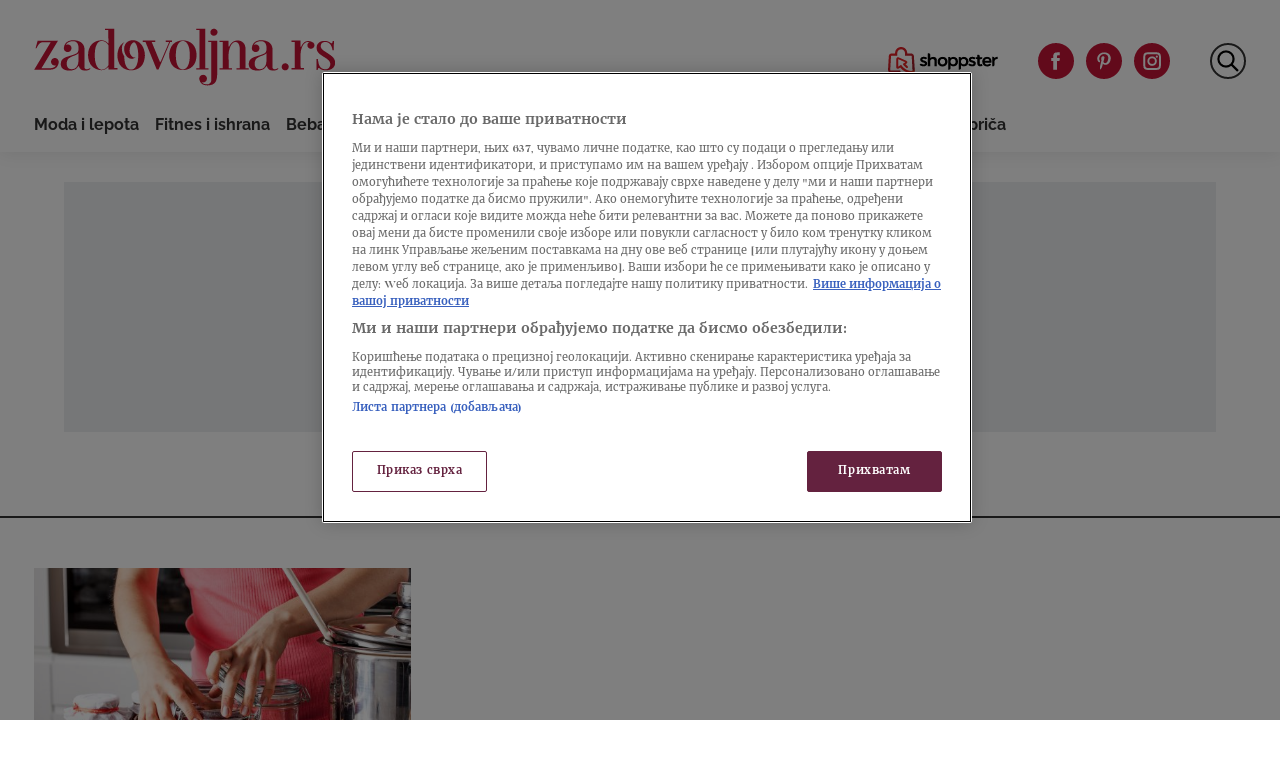

--- FILE ---
content_type: application/javascript; charset=utf-8
request_url: https://lib.wtg-ads.com/publisher/zadovoljna.nova.rs/standard.publisher.config.min.js
body_size: 8366
content:
(function(){function e(){return!(!window.googletag||!googletag.apiReady)&&(googletag.cmd.push(function(){d=googletag.defineOutOfPageSlot(i,googletag.enums.OutOfPageFormat.INTERSTITIAL),d.addService(googletag.pubads()),googletag.enableServices(),googletag.display(d),googletag.pubads().refresh([d])}),!0)}function t(){var e=document.createElement("script");e.type="text/javascript",e.src="https://securepubads.g.doubleclick.net/tag/js/gpt.js",e.async=!0,document.head.appendChild(e)}var d,i="/21876124292/zadovoljna/Zadovoljna-Interstitial";if(window.googletag=window.googletag||{cmd:[]},!e()){t();var n=setInterval(function(){e()&&clearInterval(n)},200);setTimeout(function(){clearInterval(n)},2e3)}})(),window.pbjs=window.pbjs||{que:[]},window.pbjs.que.push(function(){window.pbjs.setConfig({useBidCache:!0,userSync:{userIds:[{name:"criteo"},{name:"id5Id",params:{partner:802},storage:{type:"html5",name:"id5id",expires:90,refreshInSeconds:28800}}],auctionDelay:50}})}),window.pbjs.que.push(function(){pbjs.aliasBidder("adf","UMadf")});var sizesBillboard=[[1e3,250],[1e3,200],[980,250],[980,200],[970,250],[970,180],[970,90],[728,90],[750,200],[750,100],[320,100],[320,50],[300,100],[300,50]],sizesInfeed=[[970,250],[970,180],[970,90],[728,90],[750,200],[750,100],[336,280],[300,250],[320,100],[320,50],[300,100],[300,50]],sizesSideBrandings=[[360,1080],[160,600],[120,600]],sizesSideBanners=[[300,600],[300,250],[320,100],[320,50],[300,100],[300,50]],sizesFooter=[[1,1],[1e3,200],[970,90],[728,90],[750,200],[750,100],[468,60],[468,90],[300,100],[300,50],[320,100],[320,50]],sizesInText=[[1,1],[468,60],[468,90],[600,200],[600,250],[336,280],[300,250],[320,100],[320,50],[300,100],[300,50]],sizesAfterText=[[468,60],[468,90],[300,250],[600,200],[600,250],[320,100],[320,50],[300,100],[300,50]],sizesDynamicInText=[[1,1],[336,280],[300,250],[320,100],[320,50],[300,100],[300,50]],pbSizeBillboard=[{BidderSize:[1e3,250],BidderSizeSent:[[1e3,250],[1e3,200],[980,200],[980,250],[970,250],[970,180]],bids:[{bidder:"amx",params:{tagId:"d2F5dG9ncm93LnBs"}},{bidder:"onetag",params:{pubId:"775f9dcfac64c3b"}},{bidder:"adagio",params:{organizationId:"1031",site:"nova-rs",useAdUnitCodeAsAdUnitElementId:!0,useAdUnitCodeAsPlacement:!0,environment:"desktop/mobile"}},{bidder:"appnexus",params:{placementId:"27659502"}},{bidder:"connectad",params:{networkId:118,siteId:1071873}},{bidder:"criteo",params:{pubid:"100687",networkId:8025}},{bidder:"rtbhouse",params:{publisherId:"DPvmdEIcN6xczqVEVpOV",region:"prebid-eu"}},{bidder:"rubicon",params:{accountId:"17862",siteId:"448320",zoneId:"2596206"}},{bidder:"smartadserver",params:{siteId:"550729",pageId:"1684800",formatId:"108617",domain:"//prg.smartadserver.com"}},{bidder:"richaudience",params:{pid:"jk0x3day3f",supplyType:"site"}},{bidder:"teads",params:{placementId:"209132",pageId:"193711"}},{bidder:"UMadf",params:{mid:"1572378"}},{bidder:"UMadf",params:{mid:"1983693"}}]},{BidderSize:[970,250],BidderSizeSent:[[970,250],[970,180],[970,90],[728,90]],bids:[{bidder:"amx",params:{tagId:"d2F5dG9ncm93LnBs"}},{bidder:"onetag",params:{pubId:"775f9dcfac64c3b"}},{bidder:"adagio",params:{organizationId:"1031",site:"nova-rs",useAdUnitCodeAsAdUnitElementId:!0,useAdUnitCodeAsPlacement:!0,environment:"desktop/mobile"}},{bidder:"appnexus",params:{placementId:"27659502"}},{bidder:"connectad",params:{networkId:118,siteId:1071873}},{bidder:"criteo",params:{pubid:"100687",networkId:8025}},{bidder:"rtbhouse",params:{publisherId:"DPvmdEIcN6xczqVEVpOV",region:"prebid-eu"}},{bidder:"rubicon",params:{accountId:"17862",siteId:"448320",zoneId:"2596206"}},{bidder:"smartadserver",params:{siteId:"550729",pageId:"1684800",formatId:"62524",domain:"//prg.smartadserver.com"}},{bidder:"richaudience",params:{pid:"jk0x3day3f",supplyType:"site"}},{bidder:"teads",params:{placementId:"209132",pageId:"193711"}},{bidder:"UMadf",params:{mid:"1572378"}},{bidder:"UMadf",params:{mid:"1983693"}}]},{BidderSize:[728,90],BidderSizeSent:[[728,90],[750,200],[750,100],[468,60],[468,90]],bids:[{bidder:"amx",params:{tagId:"d2F5dG9ncm93LnBs"}},{bidder:"onetag",params:{pubId:"775f9dcfac64c3b"}},{bidder:"adagio",params:{organizationId:"1031",site:"nova-rs",useAdUnitCodeAsAdUnitElementId:!0,useAdUnitCodeAsPlacement:!0,environment:"desktop/mobile"}},{bidder:"appnexus",params:{placementId:"27659502"}},{bidder:"connectad",params:{networkId:118,siteId:1071873}},{bidder:"criteo",params:{pubid:"100687",networkId:8025}},{bidder:"rtbhouse",params:{publisherId:"DPvmdEIcN6xczqVEVpOV",region:"prebid-eu"}},{bidder:"rubicon",params:{accountId:"17862",siteId:"448320",zoneId:"2596206"}},{bidder:"smartadserver",params:{siteId:"550729",pageId:"1684800",formatId:"62186",domain:"//prg.smartadserver.com"}},{bidder:"richaudience",params:{pid:"Gr6zQvmHDq",supplyType:"site"}},{bidder:"teads",params:{placementId:"209132",pageId:"193711"}},{bidder:"UMadf",params:{mid:"1572379"}}]},{BidderSize:[320,100],BidderSizeSent:[[320,100],[320,50],[300,100],[300,50]],bids:[{bidder:"amx",params:{tagId:"d2F5dG9ncm93LnBs"}},{bidder:"onetag",params:{pubId:"775f9dcfac64c3b"}},{bidder:"adagio",params:{organizationId:"1031",site:"nova-rs",useAdUnitCodeAsAdUnitElementId:!0,useAdUnitCodeAsPlacement:!0,environment:"desktop/mobile"}},{bidder:"appnexus",params:{placementId:"27659502"}},{bidder:"connectad",params:{networkId:118,siteId:1071873}},{bidder:"criteo",params:{pubid:"100687",networkId:8025}},{bidder:"rtbhouse",params:{publisherId:"DPvmdEIcN6xczqVEVpOV",region:"prebid-eu"}},{bidder:"rubicon",params:{accountId:"17862",siteId:"448320",zoneId:"2596206"}},{bidder:"smartadserver",params:{siteId:"550729",pageId:"1684800",formatId:"62429",domain:"//prg.smartadserver.com"}},{bidder:"richaudience",params:{pid:"O1teWjFHkW",supplyType:"site"}},{bidder:"teads",params:{placementId:"209132",pageId:"193711"}},{bidder:"UMadf",params:{mid:"1572376"}},{bidder:"UMadf",params:{mid:"1854671"}}]}],pbSizeInfeed=[{BidderSize:[970,250],BidderSizeSent:[[970,180],[970,250],[970,90],[728,90],[750,200],[750,100]],bids:[{bidder:"amx",params:{tagId:"d2F5dG9ncm93LnBs"}},{bidder:"onetag",params:{pubId:"775f9dcfac64c3b"}},{bidder:"adagio",params:{organizationId:"1031",site:"nova-rs",useAdUnitCodeAsAdUnitElementId:!0,useAdUnitCodeAsPlacement:!0,environment:"desktop/mobile"}},{bidder:"appnexus",params:{placementId:"27659502"}},{bidder:"connectad",params:{networkId:118,siteId:1071873}},{bidder:"criteo",params:{pubid:"100687",networkId:8025}},{bidder:"rtbhouse",params:{publisherId:"DPvmdEIcN6xczqVEVpOV",region:"prebid-eu"}},{bidder:"rubicon",params:{accountId:"17862",siteId:"448320",zoneId:"2596206"}},{bidder:"smartadserver",params:{siteId:"550729",pageId:"1684800",formatId:"62524",domain:"//prg.smartadserver.com"}},{bidder:"richaudience",params:{pid:"jk0x3day3f",supplyType:"site"}},{bidder:"teads",params:{placementId:"209133",pageId:"193712"}},{bidder:"UMadf",params:{mid:"1572378"}},{bidder:"UMadf",params:{mid:"1983693"}}]},{BidderSize:[728,90],BidderSizeSent:[[728,90],[750,200],[750,100],[468,60],[468,90]],bids:[{bidder:"amx",params:{tagId:"d2F5dG9ncm93LnBs"}},{bidder:"onetag",params:{pubId:"775f9dcfac64c3b"}},{bidder:"adagio",params:{organizationId:"1031",site:"nova-rs",useAdUnitCodeAsAdUnitElementId:!0,useAdUnitCodeAsPlacement:!0,environment:"desktop/mobile"}},{bidder:"appnexus",params:{placementId:"27659502"}},{bidder:"connectad",params:{networkId:118,siteId:1071873}},{bidder:"criteo",params:{pubid:"100687",networkId:8025}},{bidder:"rtbhouse",params:{publisherId:"DPvmdEIcN6xczqVEVpOV",region:"prebid-eu"}},{bidder:"rubicon",params:{accountId:"17862",siteId:"448320",zoneId:"2596206"}},{bidder:"smartadserver",params:{siteId:"550729",pageId:"1684800",formatId:"62186",domain:"//prg.smartadserver.com"}},{bidder:"richaudience",params:{pid:"Gr6zQvmHDq",supplyType:"site"}},{bidder:"teads",params:{placementId:"209133",pageId:"193712"}},{bidder:"UMadf",params:{mid:"1572379"}}]},{BidderSize:[336,280],BidderSizeSent:[[336,280],[300,250],[320,100],[320,50],[300,100],[300,50]],bids:[{bidder:"amx",params:{tagId:"d2F5dG9ncm93LnBs"}},{bidder:"onetag",params:{pubId:"775f9dcfac64c3b"}},{bidder:"adagio",params:{organizationId:"1031",site:"nova-rs",useAdUnitCodeAsAdUnitElementId:!0,useAdUnitCodeAsPlacement:!0,environment:"desktop/mobile"}},{bidder:"appnexus",params:{placementId:"27659502"}},{bidder:"connectad",params:{networkId:118,siteId:1071873}},{bidder:"criteo",params:{pubid:"100687",networkId:8025}},{bidder:"rtbhouse",params:{publisherId:"DPvmdEIcN6xczqVEVpOV",region:"prebid-eu"}},{bidder:"rubicon",params:{accountId:"17862",siteId:"448320",zoneId:"2596206"}},{bidder:"smartadserver",params:{siteId:"550729",pageId:"1684800",formatId:"62431",domain:"//prg.smartadserver.com"}},{bidder:"richaudience",params:{pid:"cK0npj6ROJ",supplyType:"site"}},{bidder:"teads",params:{placementId:"209133",pageId:"193712"}},{bidder:"UMadf",params:{mid:"1572376"}},{bidder:"UMadf",params:{mid:"1983662"}}]}],pbSizeSideBrandings=[{BidderSize:[160,600],BidderSizeSent:[[160,600],[120,600]],bids:[{bidder:"amx",params:{tagId:"d2F5dG9ncm93LnBs"}},{bidder:"onetag",params:{pubId:"775f9dcfac64c3b"}},{bidder:"appnexus",params:{placementId:"27659502"}},{bidder:"connectad",params:{networkId:118,siteId:1071873}},{bidder:"criteo",params:{pubid:"100687",networkId:8025}},{bidder:"rtbhouse",params:{publisherId:"DPvmdEIcN6xczqVEVpOV",region:"prebid-eu"}},{bidder:"rubicon",params:{accountId:"17862",siteId:"448320",zoneId:"2596206"}},{bidder:"smartadserver",params:{siteId:"550729",pageId:"1684800",formatId:"62244",domain:"//prg.smartadserver.com"}},{bidder:"richaudience",params:{pid:"m4ZvqqXXuc",supplyType:"site"}},{bidder:"adagio",params:{organizationId:"1031",site:"zadovoljna-nova-rs",useAdUnitCodeAsAdUnitElementId:!0,placement:"ATF/BTF",environment:"desktop/mobile"}},{bidder:"UMadf",params:{mid:"1558904"}},{bidder:"teads",params:{placementId:"209132",pageId:"193711"}}]}],pbSizeSideBanners=[{BidderSize:[300,600],BidderSizeSent:[[300,600],[300,250],[320,100],[320,50],[300,100],[300,50]],bids:[{bidder:"amx",params:{tagId:"d2F5dG9ncm93LnBs"}},{bidder:"onetag",params:{pubId:"775f9dcfac64c3b"}},{bidder:"adagio",params:{organizationId:"1031",site:"nova-rs",useAdUnitCodeAsAdUnitElementId:!0,useAdUnitCodeAsPlacement:!0,environment:"desktop/mobile"}},{bidder:"appnexus",params:{placementId:"27659502"}},{bidder:"connectad",params:{networkId:118,siteId:1071873}},{bidder:"criteo",params:{pubid:"100687",networkId:8025}},{bidder:"rtbhouse",params:{publisherId:"DPvmdEIcN6xczqVEVpOV",region:"prebid-eu"}},{bidder:"rubicon",params:{accountId:"17862",siteId:"448320",zoneId:"2596206"}},{bidder:"smartadserver",params:{siteId:"550729",pageId:"1684800",formatId:"62189",domain:"//prg.smartadserver.com"}},{bidder:"richaudience",params:{pid:"9r462yHOKA",supplyType:"site"}},{bidder:"teads",params:{placementId:"209132",pageId:"193711"}},{bidder:"UMadf",params:{mid:"1572377"}},{bidder:"UMadf",params:{mid:"1983688"}}]},{BidderSize:[300,250],BidderSizeSent:[[300,250],[320,100],[320,50],[300,100],[300,50]],bids:[{bidder:"amx",params:{tagId:"d2F5dG9ncm93LnBs"}},{bidder:"onetag",params:{pubId:"775f9dcfac64c3b"}},{bidder:"adagio",params:{organizationId:"1031",site:"nova-rs",useAdUnitCodeAsAdUnitElementId:!0,useAdUnitCodeAsPlacement:!0,environment:"desktop/mobile"}},{bidder:"appnexus",params:{placementId:"27659502"}},{bidder:"connectad",params:{networkId:118,siteId:1071873}},{bidder:"criteo",params:{pubid:"100687",networkId:8025}},{bidder:"rtbhouse",params:{publisherId:"DPvmdEIcN6xczqVEVpOV",region:"prebid-eu"}},{bidder:"rubicon",params:{accountId:"17862",siteId:"448320",zoneId:"2596206"}},{bidder:"smartadserver",params:{siteId:"550729",pageId:"1684800",formatId:"32923",domain:"//prg.smartadserver.com"}},{bidder:"richaudience",params:{pid:"cK0npj6ROJ",supplyType:"site"}},{bidder:"teads",params:{placementId:"209132",pageId:"193711"}},{bidder:"UMadf",params:{mid:"1572375"}},{bidder:"UMadf",params:{mid:"1983662"}}]}],pbSizeFooter=[{BidderSize:[970,90],BidderSizeSent:[[1e3,200],[970,90],[728,90],[750,200],[750,100],[468,60],[468,90]],bids:[{bidder:"amx",params:{tagId:"d2F5dG9ncm93LnBs"}},{bidder:"onetag",params:{pubId:"775f9dcfac64c3b"}},{bidder:"adagio",params:{organizationId:"1031",site:"zadovoljna-nova-rs",useAdUnitCodeAsAdUnitElementId:!0,placement:"ATF/BTF",environment:"desktop/mobile"}},{bidder:"appnexus",params:{placementId:"27659502"}},{bidder:"connectad",params:{networkId:118,siteId:1071873}},{bidder:"criteo",params:{pubid:"100687",networkId:8025}},{bidder:"rtbhouse",params:{publisherId:"DPvmdEIcN6xczqVEVpOV",region:"prebid-eu"}},{bidder:"rubicon",params:{accountId:"17862",siteId:"448320",zoneId:"2596206"}},{bidder:"smartadserver",params:{siteId:"550729",pageId:"1684800",formatId:"63332",domain:"//prg.smartadserver.com"}},{bidder:"richaudience",params:{pid:"fWfdqeTqdx",supplyType:"site"}},{bidder:"teads",params:{placementId:"209132",pageId:"193711"}},{bidder:"UMadf",params:{mid:"1572379"}}]},{BidderSize:[728,90],BidderSizeSent:[[728,90],[750,200],[750,100],[468,60],[468,90]],bids:[{bidder:"amx",params:{tagId:"d2F5dG9ncm93LnBs"}},{bidder:"onetag",params:{pubId:"775f9dcfac64c3b"}},{bidder:"adagio",params:{organizationId:"1031",site:"nova-rs",useAdUnitCodeAsAdUnitElementId:!0,useAdUnitCodeAsPlacement:!0,environment:"desktop/mobile"}},{bidder:"appnexus",params:{placementId:"27659502"}},{bidder:"connectad",params:{networkId:118,siteId:1071873}},{bidder:"criteo",params:{pubid:"100687",networkId:8025}},{bidder:"rtbhouse",params:{publisherId:"DPvmdEIcN6xczqVEVpOV",region:"prebid-eu"}},{bidder:"rubicon",params:{accountId:"17862",siteId:"448320",zoneId:"2596206"}},{bidder:"smartadserver",params:{siteId:"550729",pageId:"1684800",formatId:"62186",domain:"//prg.smartadserver.com"}},{bidder:"richaudience",params:{pid:"Gr6zQvmHDq",supplyType:"site"}},{bidder:"teads",params:{placementId:"209132",pageId:"193711"}},{bidder:"UMadf",params:{mid:"1572379"}}]},{BidderSize:[320,100],BidderSizeSent:[[300,100],[300,50],[320,100],[320,50]],bids:[{bidder:"amx",params:{tagId:"d2F5dG9ncm93LnBs"}},{bidder:"onetag",params:{pubId:"775f9dcfac64c3b"}},{bidder:"adagio",params:{organizationId:"1031",site:"nova-rs",useAdUnitCodeAsAdUnitElementId:!0,useAdUnitCodeAsPlacement:!0,environment:"desktop/mobile"}},{bidder:"appnexus",params:{placementId:"27659502"}},{bidder:"connectad",params:{networkId:118,siteId:1071873}},{bidder:"criteo",params:{pubid:"100687",networkId:8025}},{bidder:"rtbhouse",params:{publisherId:"DPvmdEIcN6xczqVEVpOV",region:"prebid-eu"}},{bidder:"rubicon",params:{accountId:"17862",siteId:"448320",zoneId:"2596206"}},{bidder:"smartadserver",params:{siteId:"550729",pageId:"1684800",formatId:"62429",domain:"//prg.smartadserver.com"}},{bidder:"richaudience",params:{pid:"O1teWjFHkW",supplyType:"site"}},{bidder:"teads",params:{placementId:"209132",pageId:"193711"}},{bidder:"UMadf",params:{mid:"1572376"}},{bidder:"UMadf",params:{mid:"1854671"}}]}],pbSizeInText=[{BidderSize:[600,250],BidderSizeSent:[[468,60],[468,90],[300,250],[600,200],[600,250]],bids:[{bidder:"amx",params:{tagId:"d2F5dG9ncm93LnBs"}},{bidder:"onetag",params:{pubId:"775f9dcfac64c3b"}},{bidder:"adagio",params:{organizationId:"1031",site:"nova-rs",useAdUnitCodeAsAdUnitElementId:!0,useAdUnitCodeAsPlacement:!0,environment:"desktop/mobile"}},{bidder:"appnexus",params:{placementId:"27659502"}},{bidder:"connectad",params:{networkId:118,siteId:1071873}},{bidder:"criteo",params:{pubid:"100687",networkId:8025}},{bidder:"rtbhouse",params:{publisherId:"DPvmdEIcN6xczqVEVpOV",region:"prebid-eu"}},{bidder:"rubicon",params:{accountId:"17862",siteId:"448320",zoneId:"2596206"}},{bidder:"smartadserver",params:{siteId:"550729",pageId:"1684800",formatId:"62186",domain:"//prg.smartadserver.com"}},{bidder:"richaudience",params:{pid:"v9UU98F4To",supplyType:"site"}},{bidder:"teads",params:{placementId:"209133",pageId:"193712"}},{bidder:"UMadf",params:{mid:"1572379"}}]},{BidderSize:[468,60],BidderSizeSent:[[468,60],[468,90],[300,250],[600,200],[600,250],[336,280]],bids:[{bidder:"amx",params:{tagId:"d2F5dG9ncm93LnBs"}},{bidder:"onetag",params:{pubId:"775f9dcfac64c3b"}},{bidder:"adagio",params:{organizationId:"1031",site:"nova-rs",useAdUnitCodeAsAdUnitElementId:!0,useAdUnitCodeAsPlacement:!0,environment:"desktop/mobile"}},{bidder:"appnexus",params:{placementId:"27659502"}},{bidder:"connectad",params:{networkId:118,siteId:1071873}},{bidder:"criteo",params:{pubid:"100687",networkId:8025}},{bidder:"rtbhouse",params:{publisherId:"DPvmdEIcN6xczqVEVpOV",region:"prebid-eu"}},{bidder:"rubicon",params:{accountId:"17862",siteId:"448320",zoneId:"2596206"}},{bidder:"smartadserver",params:{siteId:"550729",pageId:"1684800",formatId:"63831",domain:"//prg.smartadserver.com"}},{bidder:"richaudience",params:{pid:"v9UU98F4To",supplyType:"site"}},{bidder:"teads",params:{placementId:"209133",pageId:"193712"}},{bidder:"UMadf",params:{mid:"1572379"}}]},{BidderSize:[336,280],BidderSizeSent:[[336,280],[300,250],[320,100],[320,50],[300,100],[300,50]],bids:[{bidder:"amx",params:{tagId:"d2F5dG9ncm93LnBs"}},{bidder:"onetag",params:{pubId:"775f9dcfac64c3b"}},{bidder:"adagio",params:{organizationId:"1031",site:"nova-rs",useAdUnitCodeAsAdUnitElementId:!0,useAdUnitCodeAsPlacement:!0,environment:"desktop/mobile"}},{bidder:"appnexus",params:{placementId:"27659502"}},{bidder:"connectad",params:{networkId:118,siteId:1071873}},{bidder:"criteo",params:{pubid:"100687",networkId:8025}},{bidder:"rtbhouse",params:{publisherId:"DPvmdEIcN6xczqVEVpOV",region:"prebid-eu"}},{bidder:"rubicon",params:{accountId:"17862",siteId:"448320",zoneId:"2596206"}},{bidder:"smartadserver",params:{siteId:"550729",pageId:"1684800",formatId:"62431",domain:"//prg.smartadserver.com"}},{bidder:"richaudience",params:{pid:"cK0npj6ROJ",supplyType:"site"}},{bidder:"teads",params:{placementId:"209133",pageId:"193712"}},{bidder:"UMadf",params:{mid:"1572375"}},{bidder:"UMadf",params:{mid:"1983684"}}]}],pbSizeAfterText=[{BidderSize:[600,250],BidderSizeSent:[[468,60],[468,90],[300,250],[600,200],[600,250]],bids:[{bidder:"amx",params:{tagId:"d2F5dG9ncm93LnBs"}},{bidder:"onetag",params:{pubId:"775f9dcfac64c3b"}},{bidder:"adagio",params:{organizationId:"1031",site:"nova-rs",useAdUnitCodeAsAdUnitElementId:!0,useAdUnitCodeAsPlacement:!0,environment:"desktop/mobile"}},{bidder:"appnexus",params:{placementId:"27659502"}},{bidder:"connectad",params:{networkId:118,siteId:1071873}},{bidder:"criteo",params:{pubid:"100687",networkId:8025}},{bidder:"rtbhouse",params:{publisherId:"DPvmdEIcN6xczqVEVpOV",region:"prebid-eu"}},{bidder:"rubicon",params:{accountId:"17862",siteId:"448320",zoneId:"2596206"}},{bidder:"smartadserver",params:{siteId:"550729",pageId:"1684800",formatId:"118105",domain:"//prg.smartadserver.com"}},{bidder:"richaudience",params:{pid:"v9UU98F4To",supplyType:"site"}},{bidder:"teads",params:{placementId:"209133",pageId:"193712"}},{bidder:"UMadf",params:{mid:"1572379"}}]},{BidderSize:[468,60],BidderSizeSent:[[468,60],[468,90],[300,250],[320,100],[320,50],[300,100],[300,50]],bids:[{bidder:"amx",params:{tagId:"d2F5dG9ncm93LnBs"}},{bidder:"onetag",params:{pubId:"775f9dcfac64c3b"}},{bidder:"adagio",params:{organizationId:"1031",site:"nova-rs",useAdUnitCodeAsAdUnitElementId:!0,useAdUnitCodeAsPlacement:!0,environment:"desktop/mobile"}},{bidder:"appnexus",params:{placementId:"27659502"}},{bidder:"connectad",params:{networkId:118,siteId:1071873}},{bidder:"criteo",params:{pubid:"100687",networkId:8025}},{bidder:"rtbhouse",params:{publisherId:"DPvmdEIcN6xczqVEVpOV",region:"prebid-eu"}},{bidder:"rubicon",params:{accountId:"17862",siteId:"448320",zoneId:"2596206"}},{bidder:"smartadserver",params:{siteId:"550729",pageId:"1684800",formatId:"63831",domain:"//prg.smartadserver.com"}},{bidder:"richaudience",params:{pid:"v9UU98F4To",supplyType:"site"}},{bidder:"teads",params:{placementId:"209133",pageId:"193712"}},{bidder:"UMadf",params:{mid:"1572375"}}]},{BidderSize:[300,250],BidderSizeSent:[[300,250],[320,100],[320,50],[300,100],[300,50]],bids:[{bidder:"amx",params:{tagId:"d2F5dG9ncm93LnBs"}},{bidder:"onetag",params:{pubId:"775f9dcfac64c3b"}},{bidder:"adagio",params:{organizationId:"1031",site:"nova-rs",useAdUnitCodeAsAdUnitElementId:!0,useAdUnitCodeAsPlacement:!0,environment:"desktop/mobile"}},{bidder:"appnexus",params:{placementId:"27659502"}},{bidder:"connectad",params:{networkId:118,siteId:1071873}},{bidder:"criteo",params:{pubid:"100687",networkId:8025}},{bidder:"rtbhouse",params:{publisherId:"DPvmdEIcN6xczqVEVpOV",region:"prebid-eu"}},{bidder:"rubicon",params:{accountId:"17862",siteId:"448320",zoneId:"2596206"}},{bidder:"smartadserver",params:{siteId:"550729",pageId:"1684800",formatId:"32923",domain:"//prg.smartadserver.com"}},{bidder:"richaudience",params:{pid:"cK0npj6ROJ",supplyType:"site"}},{bidder:"teads",params:{placementId:"209133",pageId:"193712"}},{bidder:"UMadf",params:{mid:"1572375"}},{bidder:"UMadf",params:{mid:"1983662"}}]}],pbSizeDynamicInText=[{BidderSize:[336,280],BidderSizeSent:[[336,280],[300,250],[320,100],[320,50],[300,100],[300,50]],bids:[{bidder:"amx",params:{tagId:"d2F5dG9ncm93LnBs"}},{bidder:"onetag",params:{pubId:"775f9dcfac64c3b"}},{bidder:"adagio",params:{organizationId:"1031",site:"nova-rs",useAdUnitCodeAsAdUnitElementId:!0,useAdUnitCodeAsPlacement:!0,environment:"desktop/mobile"}},{bidder:"appnexus",params:{placementId:"27659502"}},{bidder:"connectad",params:{networkId:118,siteId:1071873}},{bidder:"criteo",params:{pubid:"100687",networkId:8025}},{bidder:"rtbhouse",params:{publisherId:"DPvmdEIcN6xczqVEVpOV",region:"prebid-eu"}},{bidder:"rubicon",params:{accountId:"17862",siteId:"448320",zoneId:"2596206"}},{bidder:"smartadserver",params:{siteId:"550729",pageId:"1684800",formatId:"62431",domain:"//prg.smartadserver.com"}},{bidder:"richaudience",params:{pid:"cK0npj6ROJ",supplyType:"site"}},{bidder:"teads",params:{placementId:"209133",pageId:"193712"}},{bidder:"UMadf",params:{mid:"1572375"}},{bidder:"UMadf",params:{mid:"1983662"}}]}],mappingBillboard=[[[2e3,21],[[1400,250],[1200,250],[1e3,250],[1e3,200],[980,250],[980,200],[970,250],[970,180],[970,90],[728,90],[750,200],[750,100],[1,1]]],[[1800,21],[[1200,250],[1e3,250],[1e3,200],[980,250],[980,200],[970,250],[970,180],[970,90],[728,90],[750,200],[750,100],[1,1]]],[[1023,21],[[1e3,250],[1e3,200],[980,250],[980,200],[970,250],[970,180],[970,90],[728,90],[750,200],[750,100],[1,1]]],[[768,21],[[728,90],[750,200],[750,100],[1,1]]],[[320,21],[[320,100],[320,50],[300,100],[300,50],[1,1]]],[[21,21],[[320,100],[320,50],[300,100],[300,50],[1,1]]]],mappingInfeed=[[[1023,21],[[970,180],[970,250],[970,90],[728,90],[750,200],[750,100],[1,1]]],[[768,21],[[728,90],[750,200],[750,100],[1,1]]],[[512,21],[[336,280],[300,250],[320,100],[320,50],[300,100],[300,50],[1,1]]],[[340,21],[[336,280],[300,250],[320,100],[320,50],[300,100],[300,50],[1,1]]],[[320,21],[[336,280],[300,250],[320,100],[320,50],[300,100],[300,50],[1,1]]],[[21,21],[[336,280],[300,250],[320,100],[320,50],[300,100],[300,50],[1,1]]]],mappingSideBrandings=[[[1365,21],[[360,1080],[120,600],[160,600],[1,1]]],[[21,21],[]]],mappingSideBanners=[[[1023,21],[[300,250],[300,600],[1,1]]],[[320,21],[[300,250],[320,100],[320,50],[300,100],[300,50],[1,1]]],[[21,21],[[300,250],[320,100],[320,50],[300,100],[300,50],[1,1]]]],mappingFooter=[[[1023,21],[[1,1],[1e3,200],[970,90],[750,200],[750,100],[728,90]]],[[768,21],[[1,1],[750,200],[750,100],[728,90],[468,60],[468,90]]],[[320,21],[[1,1],[300,100],[300,50],[320,100],[320,50]]],[[21,21],[[1,1],[300,100],[300,50],[320,100],[320,50]]]],mappingInText=[[[1780,21],[[1,1],[468,60],[468,90],[300,250],[600,200],[600,250]]],[[1024,21],[[1,1],[468,60],[468,90],[300,250],[600,200],[600,250]]],[[512,21],[[1,1],[468,60],[468,90],[336,280],[300,250]]],[[340,21],[[1,1],[336,280],[300,250],[320,100],[320,50],[300,100],[300,50]]],[[320,21],[[1,1],[300,250],[320,100],[320,50],[300,100],[300,50]]],[[21,21],[[1,1],[300,250]]]],mappingAfterText=[[[1780,21],[[468,60],[468,90],[300,250],[600,200],[600,250],[1,1]]],[[1024,21],[[468,60],[468,90],[300,250],[600,200],[600,250],[1,1]]],[[512,21],[[468,60],[300,250],[320,100],[320,50],[300,100],[300,50],[1,1]]],[[320,21],[[300,250],[320,100],[320,50],[300,100],[300,50],[1,1]]],[[21,21],[[300,250],[320,100],[320,50],[300,100],[300,50],[1,1]]]],mappingDynamicInText=[[[768,21],[]],[[21,21],[[1,1],[336,280],[300,250],[320,100],[320,50],[300,100],[300,50],[1,1]]]];w2g.publisherConfigCallback(conf={adDelay:!0,slotsCss:!1,gdpr:{set:!0,v2:!0},wtgl:!0,slots:[{SlotId:"div-gpt-ad-1618306416590-0",type:{name:"lazy",px:"250"},Handle:{selector:"",insert:{type:"after"}},AdUnitName:"/21876124292/zadovoljna/zadovoljna-bilbord",Sizes:sizesBillboard,PBSize:pbSizeBillboard,Mapping:mappingBillboard},{SlotId:"div-gpt-ad-1611237983577-0-passback",type:{name:"runonevent",event:"testPassback"},Handle:{selector:"",insert:{type:"after"}},AdUnitName:"/21876124292/zadovoljna/zadovoljna-bilbord-passback",Sizes:sizesBillboard,PBSize:pbSizeBillboard,Mapping:mappingBillboard},{SlotId:"div-gpt-ad-1618306527448-0",type:{name:"lazy",px:"150"},Handle:{selector:"",insert:{type:"after"}},AdUnitName:"/21876124292/zadovoljna/zadovoljna-In-feed-1",Sizes:sizesInfeed,PBSize:pbSizeInfeed,Mapping:[[[1023,21],[[970,500],[970,180],[970,250],[970,90],[728,90],[750,200],[750,100],[1,1]]],[[768,21],[[728,90],[750,200],[750,100],[1,1]]],[[512,21],[[336,280],[300,250],[320,100],[320,50],[300,100],[300,50],[1,1]]],[[340,21],[[336,280],[300,250],[320,100],[320,50],[300,100],[300,50],[1,1]]],[[320,21],[[336,280],[300,250],[320,100],[320,50],[300,100],[300,50],[1,1]]],[[21,21],[[336,280],[300,250],[320,100],[320,50],[300,100],[300,50],[1,1]]]]},{SlotId:"div-gpt-ad-1618306595910-0",type:{name:"lazy",px:"150"},Handle:{selector:"",insert:{type:"after"}},AdUnitName:"/21876124292/zadovoljna/zadovoljna-In-feed-2",Sizes:sizesInfeed,PBSize:pbSizeInfeed,Mapping:mappingInfeed},{SlotId:"div-gpt-ad-1618306689998-0",type:{name:"lazy",px:"150"},Handle:{selector:"",insert:{type:"after"}},AdUnitName:"/21876124292/zadovoljna/zadovoljna-In-feed-3",Sizes:sizesInfeed,PBSize:pbSizeInfeed,Mapping:mappingInfeed},{SlotId:"div-gpt-ad-1618307362045-0",Handle:{selector:"",insert:{type:"after"}},AdUnitName:"/21876124292/zadovoljna/zadovoljna-wallp-levi",Sizes:sizesSideBrandings,PBSize:pbSizeSideBrandings,Mapping:mappingSideBrandings},{SlotId:"div-gpt-ad-1618307289256-0",Handle:{selector:"",insert:{type:"after"}},AdUnitName:"/21876124292/zadovoljna/zadovoljna-wallp-desni",Sizes:sizesSideBrandings,PBSize:pbSizeSideBrandings,Mapping:mappingSideBrandings},{SlotId:"div-gpt-ad-1618306795456-0",type:{name:"lazy",px:"1000"},Handle:{selector:"",insert:{type:"after"}},AdUnitName:"/21876124292/zadovoljna/zadovoljna-sb-1",Sizes:sizesSideBanners,PBSize:pbSizeSideBanners,Mapping:mappingSideBanners},{SlotId:"div-gpt-ad-1618306846087-0",type:{name:"lazy",px:"150"},Handle:{selector:"",insert:{type:"after"}},AdUnitName:"/21876124292/zadovoljna/zadovoljna-sb-2",Sizes:sizesSideBanners,PBSize:pbSizeSideBanners,Mapping:mappingSideBanners},{SlotId:"div-gpt-ad-1618307041489-0",type:{name:"lazy",px:"150"},Handle:{selector:"",insert:{type:"after"}},AdUnitName:"/21876124292/zadovoljna/zadovoljna-sb-3",Sizes:sizesSideBanners,PBSize:pbSizeSideBanners,Mapping:mappingSideBanners},{SlotId:"div-gpt-ad-1618306989865-0",delay:!0,Handle:{selector:"",insert:{type:"after"}},AdUnitName:"/21876124292/zadovoljna/zadovoljna-sticky-footer",Sizes:sizesFooter,PBSize:pbSizeFooter,Mapping:mappingFooter},{SlotId:"div-gpt-ad-1620634204019-0",type:{name:"lazy",px:"150"},Handle:{selector:"",insert:{type:"after"}},AdUnitName:"/21876124292/zadovoljna/zadovoljna-inText",Sizes:sizesInText,PBSize:pbSizeInText,Mapping:mappingInText},{SlotId:"div-gpt-ad-1621846207850-0",type:{name:"lazy",px:"150"},Handle:{selector:"",insert:{type:"after"}},AdUnitName:"/21876124292/zadovoljna/zadovoljna-afterText",Sizes:mappingAfterText,PBSize:pbSizeAfterText,Mapping:mappingAfterText},{SlotId:"div-gpt-ad-1622631164057-0",type:{name:"lazy",px:"300"},Handle:{selector:"",insert:{type:"after"}},AdUnitName:"/21876124292/zadovoljna/zadovoljna-dinamicki-InText",Sizes:sizesDynamicInText,PBSize:pbSizeDynamicInText,Mapping:mappingDynamicInText},{SlotId:"div-gpt-ad-1650456208651-0",type:{name:"lazy",px:"300"},Handle:{selector:"",insert:{type:"after"}},AdUnitName:"/21876124292/zadovoljna/ZadovoljnaRS-Dynamic-Intext-2",Sizes:sizesDynamicInText,PBSize:pbSizeDynamicInText,Mapping:mappingDynamicInText},{SlotId:"div-gpt-ad-1650456235301-0",type:{name:"lazy",px:"300"},Handle:{selector:"",insert:{type:"after"}},AdUnitName:"/21876124292/zadovoljna/ZadovoljnaRS-Dynamic-Intext-3",Sizes:sizesDynamicInText,PBSize:pbSizeDynamicInText,Mapping:mappingDynamicInText},{SlotId:"div-gpt-ad-1650456257337-0",type:{name:"lazy",px:"300"},Handle:{selector:"",insert:{type:"after"}},AdUnitName:"/21876124292/zadovoljna/ZadovoljnaRS-Dynamic-Intext-4",Sizes:sizesDynamicInText,PBSize:pbSizeDynamicInText,Mapping:mappingDynamicInText},{SlotId:"div-gpt-ad-1650456278909-0",type:{name:"lazy",px:"300"},Handle:{selector:"",insert:{type:"after"}},AdUnitName:"/21876124292/zadovoljna/ZadovoljnaRS-Dynamic-Intext-5",Sizes:sizesDynamicInText,PBSize:pbSizeDynamicInText,Mapping:mappingDynamicInText},{SlotId:"div-gpt-ad-1650456308317-0",type:{name:"lazy",px:"300"},Handle:{selector:"",insert:{type:"after"}},AdUnitName:"/21876124292/zadovoljna/ZadovoljnaRS-Dynamic-Intext-6",Sizes:sizesDynamicInText,PBSize:pbSizeDynamicInText,Mapping:mappingDynamicInText},{SlotId:"div-gpt-ad-1650456332644-0",type:{name:"lazy",px:"300"},Handle:{selector:"",insert:{type:"after"}},AdUnitName:"/21876124292/zadovoljna/ZadovoljnaRS-Dynamic-Intext-7",Sizes:sizesDynamicInText,PBSize:pbSizeDynamicInText,Mapping:mappingDynamicInText},{SlotId:"div-gpt-ad-1650456353063-0",type:{name:"lazy",px:"300"},Handle:{selector:"",insert:{type:"after"}},AdUnitName:"/21876124292/zadovoljna/ZadovoljnaRS-Dynamic-Intext-8",Sizes:sizesDynamicInText,PBSize:pbSizeDynamicInText,Mapping:mappingDynamicInText},{SlotId:"div-gpt-ad-1650456400148-0",type:{name:"lazy",px:"300"},Handle:{selector:"",insert:{type:"after"}},AdUnitName:"/21876124292/zadovoljna/ZadovoljnaRS-Dynamic-Intext-9",Sizes:sizesDynamicInText,PBSize:pbSizeDynamicInText,Mapping:mappingDynamicInText},{SlotId:"div-gpt-ad-1651069364454-0",type:{name:"lazy",px:"300"},Handle:{selector:"",insert:{type:"after"}},AdUnitName:"/21876124292/zadovoljna/ZadovoljnaRS-Dynamic-Intext-10",Sizes:sizesDynamicInText,PBSize:pbSizeDynamicInText,Mapping:mappingDynamicInText}],prebid:{timeout:1500,USD:.92,currency:!0,defaultCurrency:"EUR",schain:{validation:"strict",config:{ver:"1.0",complete:1,nodes:[{asi:"waytogrow.eu",sid:"6228787",hp:1}]}},bidderSettings:{appnexus:{bidCpmAdjustment:function(e){return.86*e*conf.prebid.USD},storageAllowed:!0},adagio:{bidCpmAdjustment:function(e){return e*conf.prebid.USD},storageAllowed:!0},amx:{bidCpmAdjustment:function(e){return e*conf.prebid.USD},storageAllowed:!0},onetag:{bidCpmAdjustment:function(e){return 1*e*conf.prebid.EUR},storageAllowed:!0},rubicon:{bidCpmAdjustment:function(e){return.81*e*conf.prebid.USD},storageAllowed:!0},smartadserver:{bidCpmAdjustment:function(e){return.9*e*conf.prebid.EUR},storageAllowed:!0},criteo:{bidCpmAdjustment:function(e){return e*conf.prebid.EUR},storageAllowed:!0},rtbhouse:{bidCpmAdjustment:function(e){return e*conf.prebid.USD},storageAllowed:!0},teads:{bidCpmAdjustment:function(e){return e*conf.prebid.PLN},storageAllowed:!0},connectad:{bidCpmAdjustment:function(e){return e*conf.prebid.USD},storageAllowed:!0},UMadf:{bidCpmAdjustment:function(e){return.9*e*conf.prebid.EUR}}},customConfigObject:{buckets:[{precision:2,min:0,max:4,increment:.01},{precision:2,min:4,max:8,increment:.01},{precision:2,min:8,max:12,increment:.01},{precision:2,min:12,max:50,increment:.1},{precision:2,min:50,max:200,increment:.5}]}}}),function(){function e(i){var n=d[i];if(void 0!==n)return n.exports;var a=d[i]={exports:{}};return t[i](a,a.exports,e),a.exports}var t={466:function(e){"use strict";e.exports={
removeAdUnits:["/21876124292/zadovoljna/zadovoljna-wallp-desni","/21876124292/zadovoljna/zadovoljna-wallp-levi","/21876124292/zadovoljna/zadovoljna-sticky-footer","/21876124292/zadovoljna/zadovoljna-inText","/21876124292/zadovoljna/zadovoljna-dinamicki-InText","/21876124292/zadovoljna/ZadovoljnaRS-Dynamic-Intext-2","/21876124292/zadovoljna/ZadovoljnaRS-Dynamic-Intext-3","/21876124292/zadovoljna/ZadovoljnaRS-Dynamic-Intext-4","/21876124292/zadovoljna/ZadovoljnaRS-Dynamic-Intext-5","/21876124292/zadovoljna/ZadovoljnaRS-Dynamic-Intext-6","/21876124292/zadovoljna/ZadovoljnaRS-Dynamic-Intext-7","/21876124292/zadovoljna/ZadovoljnaRS-Dynamic-Intext-8","/21876124292/zadovoljna/ZadovoljnaRS-Dynamic-Intext-9","/21876124292/zadovoljna/ZadovoljnaRS-Dynamic-Intext-10"],prebidObject:"pbjs",maxUnfilled:"2",leaveIframe:!0,advertiserId:{allowed:["4853656520","5101782434"]}}},337:function(){!function(){"use strict";function e(e){try{return e.defaultView&&e.defaultView.frameElement||null}catch(e){return null}}function t(e){this.time=e.time,this.target=e.target,this.rootBounds=r(e.rootBounds),this.boundingClientRect=r(e.boundingClientRect),this.intersectionRect=r(e.intersectionRect||{top:0,bottom:0,left:0,right:0,width:0,height:0}),this.isIntersecting=!!e.intersectionRect;var t=this.boundingClientRect,d=t.width*t.height,i=this.intersectionRect,n=i.width*i.height;this.intersectionRatio=d?Number((n/d).toFixed(4)):this.isIntersecting?1:0}function d(e,t){var d,i,n,a=t||{};if("function"!=typeof e)throw new Error("callback must be a function");if(a.root&&1!=a.root.nodeType&&9!=a.root.nodeType)throw new Error("root must be a Document or Element");this._checkForIntersections=(d=this._checkForIntersections.bind(this),i=this.THROTTLE_TIMEOUT,n=null,function(){n||(n=setTimeout(function(){d(),n=null},i))}),this._callback=e,this._observationTargets=[],this._queuedEntries=[],this._rootMarginValues=this._parseRootMargin(a.rootMargin),this.thresholds=this._initThresholds(a.threshold),this.root=a.root||null,this.rootMargin=this._rootMarginValues.map(function(e){return e.value+e.unit}).join(" "),this._monitoringDocuments=[],this._monitoringUnsubscribes=[]}function i(e,t,d,i){"function"==typeof e.addEventListener?e.addEventListener(t,d,i||!1):"function"==typeof e.attachEvent&&e.attachEvent("on"+t,d)}function n(e,t,d,i){"function"==typeof e.removeEventListener?e.removeEventListener(t,d,i||!1):"function"==typeof e.detachEvent&&e.detachEvent("on"+t,d)}function a(e){var t;try{t=e.getBoundingClientRect()}catch(e){}return t?(t.width&&t.height||(t={top:t.top,right:t.right,bottom:t.bottom,left:t.left,width:t.right-t.left,height:t.bottom-t.top}),t):{top:0,bottom:0,left:0,right:0,width:0,height:0}}function r(e){return!e||"x"in e?e:{top:e.top,y:e.top,bottom:e.bottom,left:e.left,x:e.left,right:e.right,width:e.width,height:e.height}}function o(e,t){var d=t.top-e.top,i=t.left-e.left;return{top:d,left:i,height:t.height,width:t.width,bottom:d+t.height,right:i+t.width}}function s(e,t){for(var d=t;d;){if(d==e)return!0;d=p(d)}return!1}function p(t){var d=t.parentNode;return 9==t.nodeType&&t!=c?e(t):(d&&d.assignedSlot&&(d=d.assignedSlot.parentNode),d&&11==d.nodeType&&d.host?d.host:d)}function m(e){return e&&9===e.nodeType}if("object"==typeof window)if("IntersectionObserver"in window&&"IntersectionObserverEntry"in window&&"intersectionRatio"in window.IntersectionObserverEntry.prototype)"isIntersecting"in window.IntersectionObserverEntry.prototype||Object.defineProperty(window.IntersectionObserverEntry.prototype,"isIntersecting",{get:function(){return this.intersectionRatio>0}});else{var c=function(t){for(var d=window.document,i=e(d);i;)i=e(d=i.ownerDocument);return d}(),l=[],b=null,u=null;d.prototype.THROTTLE_TIMEOUT=100,d.prototype.POLL_INTERVAL=null,d.prototype.USE_MUTATION_OBSERVER=!0,d._setupCrossOriginUpdater=function(){return b||(b=function(e,t){u=e&&t?o(e,t):{top:0,bottom:0,left:0,right:0,width:0,height:0},l.forEach(function(e){e._checkForIntersections()})}),b},d._resetCrossOriginUpdater=function(){b=null,u=null},d.prototype.observe=function(e){if(!this._observationTargets.some(function(t){return t.element==e})){if(!e||1!=e.nodeType)throw new Error("target must be an Element");this._registerInstance(),this._observationTargets.push({element:e,entry:null}),this._monitorIntersections(e.ownerDocument),this._checkForIntersections()}},d.prototype.unobserve=function(e){this._observationTargets=this._observationTargets.filter(function(t){return t.element!=e}),this._unmonitorIntersections(e.ownerDocument),0==this._observationTargets.length&&this._unregisterInstance()},d.prototype.disconnect=function(){this._observationTargets=[],this._unmonitorAllIntersections(),this._unregisterInstance()},d.prototype.takeRecords=function(){var e=this._queuedEntries.slice();return this._queuedEntries=[],e},d.prototype._initThresholds=function(e){var t=e||[0];return Array.isArray(t)||(t=[t]),t.sort().filter(function(e,t,d){if("number"!=typeof e||isNaN(e)||e<0||e>1)throw new Error("threshold must be a number between 0 and 1 inclusively");return e!==d[t-1]})},d.prototype._parseRootMargin=function(e){var t=(e||"0px").split(/\s+/).map(function(e){var t=/^(-?\d*\.?\d+)(px|%)$/.exec(e);if(!t)throw new Error("rootMargin must be specified in pixels or percent");return{value:parseFloat(t[1]),unit:t[2]}});return t[1]=t[1]||t[0],t[2]=t[2]||t[0],t[3]=t[3]||t[1],t},d.prototype._monitorIntersections=function(t){var d=t.defaultView;if(d&&-1==this._monitoringDocuments.indexOf(t)){var a=this._checkForIntersections,r=null,o=null;this.POLL_INTERVAL?r=d.setInterval(a,this.POLL_INTERVAL):(i(d,"resize",a,!0),i(t,"scroll",a,!0),this.USE_MUTATION_OBSERVER&&"MutationObserver"in d&&(o=new d.MutationObserver(a)).observe(t,{attributes:!0,childList:!0,characterData:!0,subtree:!0})),this._monitoringDocuments.push(t),this._monitoringUnsubscribes.push(function(){var e=t.defaultView;e&&(r&&e.clearInterval(r),n(e,"resize",a,!0)),n(t,"scroll",a,!0),o&&o.disconnect()});var s=this.root&&(this.root.ownerDocument||this.root)||c;if(t!=s){var p=e(t);p&&this._monitorIntersections(p.ownerDocument)}}},d.prototype._unmonitorIntersections=function(t){var d=this._monitoringDocuments.indexOf(t);if(-1!=d){var i=this.root&&(this.root.ownerDocument||this.root)||c,n=this._observationTargets.some(function(d){var n=d.element.ownerDocument;if(n==t)return!0;for(;n&&n!=i;){var a=e(n);if((n=a&&a.ownerDocument)==t)return!0}return!1});if(!n){var a=this._monitoringUnsubscribes[d];if(this._monitoringDocuments.splice(d,1),this._monitoringUnsubscribes.splice(d,1),a(),t!=i){var r=e(t);r&&this._unmonitorIntersections(r.ownerDocument)}}}},d.prototype._unmonitorAllIntersections=function(){var e=this._monitoringUnsubscribes.slice(0);this._monitoringDocuments.length=0,this._monitoringUnsubscribes.length=0;for(var t=0;t<e.length;t++)e[t]()},d.prototype._checkForIntersections=function(){if(this.root||!b||u){var e=this._rootIsInDom(),d=e?this._getRootRect():{top:0,bottom:0,left:0,right:0,width:0,height:0};this._observationTargets.forEach(function(i){var n=i.element,r=a(n),o=this._rootContainsTarget(n),s=i.entry,p=e&&o&&this._computeTargetAndRootIntersection(n,r,d),m=null;this._rootContainsTarget(n)?b&&!this.root||(m=d):m={top:0,bottom:0,left:0,right:0,width:0,height:0};var c=i.entry=new t({time:window.performance&&performance.now&&performance.now(),target:n,boundingClientRect:r,rootBounds:m,intersectionRect:p});s?e&&o?this._hasCrossedThreshold(s,c)&&this._queuedEntries.push(c):s&&s.isIntersecting&&this._queuedEntries.push(c):this._queuedEntries.push(c)},this),this._queuedEntries.length&&this._callback(this.takeRecords(),this)}},d.prototype._computeTargetAndRootIntersection=function(e,t,d){if("none"!=window.getComputedStyle(e).display){for(var i,n,r,s,m,l,g,I,f=t,h=p(e),v=!1;!v&&h;){var z=null,y=1==h.nodeType?window.getComputedStyle(h):{};if("none"==y.display)return null;if(h==this.root||9==h.nodeType)if(v=!0,h==this.root||h==c)b&&!this.root?!u||0==u.width&&0==u.height?(h=null,z=null,f=null):z=u:z=d;else{var w=p(h),S=w&&a(w),A=w&&this._computeTargetAndRootIntersection(w,S,d);S&&A?(h=w,z=o(S,A)):(h=null,f=null)}else{var U=h.ownerDocument;h!=U.body&&h!=U.documentElement&&"visible"!=y.overflow&&(z=a(h))}if(z&&(i=z,n=f,r=Math.max(i.top,n.top),s=Math.min(i.bottom,n.bottom),m=Math.max(i.left,n.left),I=s-r,f=(g=(l=Math.min(i.right,n.right))-m)>=0&&I>=0&&{top:r,bottom:s,left:m,right:l,width:g,height:I}||null),!f)break;h=h&&p(h)}return f}},d.prototype._getRootRect=function(){var e;if(this.root&&!m(this.root))e=a(this.root);else{var t=m(this.root)?this.root:c,d=t.documentElement,i=t.body;e={top:0,left:0,right:d.clientWidth||i.clientWidth,width:d.clientWidth||i.clientWidth,bottom:d.clientHeight||i.clientHeight,height:d.clientHeight||i.clientHeight}}return this._expandRectByRootMargin(e)},d.prototype._expandRectByRootMargin=function(e){var t=this._rootMarginValues.map(function(t,d){return"px"==t.unit?t.value:t.value*(d%2?e.width:e.height)/100}),d={top:e.top-t[0],right:e.right+t[1],bottom:e.bottom+t[2],left:e.left-t[3]};return d.width=d.right-d.left,d.height=d.bottom-d.top,d},d.prototype._hasCrossedThreshold=function(e,t){var d=e&&e.isIntersecting?e.intersectionRatio||0:-1,i=t.isIntersecting?t.intersectionRatio||0:-1;if(d!==i)for(var n=0;n<this.thresholds.length;n++){var a=this.thresholds[n];if(a==d||a==i||a<d!=a<i)return!0}},d.prototype._rootIsInDom=function(){return!this.root||s(c,this.root)},d.prototype._rootContainsTarget=function(e){var t=this.root&&(this.root.ownerDocument||this.root)||c;return s(t,e)&&(!this.root||t==e.ownerDocument)},d.prototype._registerInstance=function(){l.indexOf(this)<0&&l.push(this)},d.prototype._unregisterInstance=function(){var e=l.indexOf(this);-1!=e&&l.splice(e,1)},window.IntersectionObserver=d,window.IntersectionObserverEntry=t}}()}},d={};e.n=function(t){var d=t&&t.__esModule?function(){return t.default}:function(){return t};return e.d(d,{a:d}),d},e.d=function(t,d){for(var i in d)e.o(d,i)&&!e.o(t,i)&&Object.defineProperty(t,i,{enumerable:!0,get:d[i]})},e.g=function(){if("object"==typeof globalThis)return globalThis;try{return this||new Function("return this")()}catch(e){if("object"==typeof window)return window}}(),e.o=function(e,t){return Object.prototype.hasOwnProperty.call(e,t)},function(){"use strict";e(337);var t=class{constructor(){this.self=this,this.details={browser:!1,node:!1,jsdom:!1},this.run()}run(){const{browser:e,node:t,jsdom:d}=this.checkEnv();return this.details={browser:e,node:t,jsdom:d}}checkEnv(){return{browser:this.isBrowser(),node:this.isNode(),jsdom:this.isJsDOM()}}isBrowser(){return"undefined"!=typeof window&&void 0!==window.document}isNode(){return"undefined"!=typeof process&&null!=process.versions&&null!=process.versions.node}isJsDOM(){return"undefined"!=typeof window&&"nodejs"===window.name||"undefined"!=typeof navigator&&(navigator.userAgent.includes("Node.js")||navigator.userAgent.includes("jsdom"))}isBrowserEnabled(){const{browser:e,node:t,jsdom:d}=this.details;return e&&!t&&!d}showDecisions(){return console.dir(this.details)}},d=()=>{const{config:t}=e.g.reloadAds,d=t.leaveIframe&&"true"===t.leaveIframe,i={},n=((e,t)=>{let d=!1,i=window,n=i.location.href;return(a,r="",o="log")=>{if(window.self!==window.top)try{i=window.top,n=i.location.href}catch(e){}if(n.indexOf("#")>0){const i=n.split("#");(i[1].indexOf(t)>=0||i[1].indexOf("w2g_debug_all")>=0)&&(d=!0),i[1].indexOf("w2g_products")>=0&&console.log("%c %s %c","background:#EE7D0B;color:#FFFFFF;font-weight:bold;padding:1px 2px;",`WTG product: ${e}`,"color:#555;padding:2px")}if(d&&console)switch(o){case"time":case"timeEnd":console[o](a);break;default:console[o]("%c %s %c %s ","background:#3b88c3;color:#FFFFFF;font-weight:bold;padding:1px 2px;",e,"color:#555;padding:2px",a,r)}}})("Smart Reload","w2g_reload_debug"),a=[];let r,o=!1,s=window,p=document;const m={init(e=!1){if(d&&window.self!==window.top)try{s=window.top,p=s.document}catch(e){return void n("Can't leave iframe. Exit script.")}s.googletag=s.googletag||{cmd:[]},s[t.prebidObject]=s[t.prebidObject]||{},s[t.prebidObject].que=s[t.prebidObject].que||[],s.wtgAllConfigAdunitsReload||(s.wtgAllConfigAdunitsReload=a),this.setCurrentUrl(s.location.href),this.overrideConfig(e),this.removeAdUnitsFromConfig(),this.addAdUnitsToArr(),this.setGoogleSlotRenderEndedListener(),n("Config: ",t)},startReload(){if(t.adUnits&&t.adUnits.length>0){for(let e=0;e<t.adUnits.length;e+=1)this.prepareAdUnitObject(t.adUnits[e].name);this.setGoogleImpressionViewableListener(),this.observerCustomEventListener(),this.visibilityChangeListener(),this.setEventListenersReload(),n("START",i)}else n("No adUnits in config");o=!0},prepareAdUnitObject(e){i[e]={isImpression:!1,isReloadTimeout:!1,intersectionState:!1,unfilledCount:0,reloadTimeoutHandler:!1,isValidAdvertiserId:!0,isValidCampaignId:!0}},resetAdUnitObjectForSPA(){n("resetAdUnitObjectForSPA"),Object.keys(i).forEach(e=>{i[e].reloadTimeoutHandler&&clearTimeout(i[e].reloadTimeoutHandler),i[e].isImpression=!1,i[e].isReloadTimeout=!1,i[e].unfilledCount=0})},setUrlChangeListener(){o||new MutationObserver(()=>{const e=s.location.href;e!==r&&(r=e,m.resetAdUnitObjectForSPA())}).observe(document,{subtree:!0,childList:!0})},debounce(e,t){let d;return function(...i){clearTimeout(d),d=setTimeout(()=>{clearTimeout(d),e(...i)},t)}},throttle(e,t){let d=!1;return()=>{d||(e.call(),d=!0,setTimeout(()=>{d=!1},t))}},setEventListenersReload(){if(t.events){const e=500;t.events.forEach(t=>{s.addEventListener(t,this.throttle(()=>{n("event detected",`${t} timestamp:${Date.now()}`),Object.keys(i).forEach(e=>{m.reloadBid(e,!0)})},e))})}},setGoogleImpressionViewableListener(){const e=this.getAdUnitsData();s.googletag.cmd.push(function(){s.googletag.pubads().addEventListener("impressionViewable",function(t){const d=t.slot.getAdUnitPath();if(e[d]){const t=e[d].reloadTime;n("impressionViewable",d),i[d].isImpression=!0,i[d].reloadTimeoutHandler=setTimeout(()=>{i[d].isReloadTimeout=!0,m.reloadBid(d)},t)}})})},setGoogleSlotRenderEndedListener(){const e=this.getAdUnitsData();s.googletag.cmd.push(function(){s.googletag.pubads().addEventListener("slotRenderEnded",function(d){const a=d.slot.getAdUnitPath();if(e[a]){n("slotRenderEnded",a),o||m.startReload();const e=d.slot.getResponseInformation();if(t.advertiserId){n("checking AdvertiserId ...");let t=0;e&&e.advertiserId&&(t=e.advertiserId),m.checkAdvertiserId(t,a),n("google advertiserId: ",t)}if(t.campaignId){n("checking CampaignId (DFP OrderID) ...");let t=0;e&&e.campaignId&&(t=e.campaignId),m.checkCampaignId(t,a),n("google campaignId (DFP OrderID): ",t)}if(d.isEmpty||1===d.size[0]&&!d.slot.getTargeting("hb_size")[0]?(i[a].unfilledCount+=1,n("Unfilled:",`${a} count:${i[a].unfilledCount}`,"warn")):i[a].unfilledCount=0,i[a].reloadTimeoutHandler&&clearTimeout(i[a].reloadTimeoutHandler),i[a].isImpression=!1,i[a].isReloadTimeout=!1,!i[a].intersectionState){const e=d.slot.getSlotId().getDomId();m.observe(a,e)}}})})},observerCustomEventListener(){const e=this.getAdUnitsData();s.addEventListener("wtgReloadObserverChange",t=>{const d=t.detail;e[d]&&(n("wtgObserverChange",t.detail),m.reloadBid(t.detail))})},observe(e,t){const d=p.getElementById(t);d?new IntersectionObserver(t=>{t.forEach(t=>{i[e].intersectionState=t;const d=new CustomEvent("wtgReloadObserverChange",{detail:e});s.dispatchEvent(d)})}).observe(d):n("Can not set observer, element not found in DOM.",`Element id: ${t}`,"warn")},visibilityChangeListener(){s.addEventListener("visibilitychange",()=>{"visible"===p.visibilityState&&Object.keys(i).forEach(e=>{m.reloadBid(e)})})},reloadBid(e,d=!1){void 0!==i[e]&&(t.events&&t.events.length>0&&!d||"visible"===p.visibilityState&&(i[e].unfilledCount>t.maxUnfilled-1||i[e].isValidAdvertiserId&&i[e].isValidCampaignId&&i[e].isImpression&&i[e].isReloadTimeout&&i[e].intersectionState.isIntersecting&&(i[e].isImpression=!1,i[e].isReloadTimeout=!1,s.googletag.pubads().getSlots().forEach(t=>{t.getAdUnitPath()===e&&t.setTargeting("adReload",!0)}),s[t.prebidObject].que.push(function(){n("requestBids reload",e),s[t.prebidObject].requestBids({timeout:1e3,adUnitCodes:[e],bidsBackHandler(){s[t.prebidObject].setTargetingForGPTAsync([e]);for(let t=0;t<s.googletag.pubads().getSlots().length;t+=1)s.googletag.pubads().getSlots()[t].getAdUnitPath()===e&&s.googletag.pubads().refresh([s.googletag.pubads().getSlots()[t]])}})}))))},getAdUnitsData(){const e=[];for(let d=0;d<t.adUnits.length;d+=1){const i=t.adUnits[d].reloadTime?1e3*t.adUnits[d].reloadTime:3e4;e[t.adUnits[d].name]={reloadTime:i}}return e},overrideConfig(e=!1){if(e&&(n("Config object detected"),!t.adUnits&&e.slots)){t.adUnits=[];for(let d=0;d<e.slots.length;d+=1)e.slots[d].AdUnitName&&t.adUnits.push({name:e.slots[d].AdUnitName,reloadTime:e.slots[d].AdUnitReloadTime?e.slots[d].AdUnitReloadTime:30});n("Override config by conf object: "),n("overrides adunits",t.adUnits),e.smartReload&&(e.smartReload.prebidObject&&(t.prebidObject=e.smartReload.prebidObject,n("overrides prebidObject",t.prebidObject)),e.smartReload.maxUnfilled&&(t.maxUnfilled=e.smartReload.maxUnfilled,n("overrides maxUnfilled",t.maxUnfilled)),e.smartReload.events&&(t.events=e.smartReload.events,n("overrides events",t.events)))}},addAdUnitsToArr(){if(s.wtgAllConfigAdunitsReload&&t.adUnits&&t.adUnits.length>0)for(let e=0;e<t.adUnits.length;e+=1)-1===s.wtgAllConfigAdunitsReload.indexOf(t.adUnits[e].name)&&s.wtgAllConfigAdunitsReload.push(t.adUnits[e].name)},removeAdUnitsFromConfig(){t.removeAdUnits&&(t.adUnits?(n("remove adUnits from config",t.removeAdUnits),t.adUnits=t.adUnits.filter(e=>-1===t.removeAdUnits.indexOf(e.name))):n("Can not remove AdUnits. There is no config.adUnits object",!1,"warn")),s.wtgAllConfigAdunitsReload&&(t.adUnits?(n("remove adUnits from config (configs duplicates)"),t.adUnits=t.adUnits.filter(e=>-1===s.wtgAllConfigAdunitsReload.indexOf(e.name))):n("Can not remove AdUnits (configs duplicates). There is no config.adUnits object",!1,"warn"))},checkAdvertiserId(e,d){t.advertiserId.allowed&&(-1===t.advertiserId.allowed.map(e=>Number(e)).indexOf(e)?(i[d].isValidAdvertiserId=!1,n("wrong AdvertiserId (not find in allowed ids)")):n("AdvertiserId is OK (find in allowed ids)")),t.advertiserId.notAllowed&&(t.advertiserId.notAllowed.map(e=>Number(e)).indexOf(e)>-1?(i[d].isValidAdvertiserId=!1,n("wrong AdvertiserId (find in notAllowed ids)")):n("AdvertiserId is OK (not find in notAllowed ids)"))},checkCampaignId(e,d){t.campaignId.allowed&&(-1===t.campaignId.allowed.map(e=>Number(e)).indexOf(e)?(i[d].isValidCampaignId=!1,n("wrong CampaignId (DFP OrderID) (not find in allowed ids)")):n("CampaignId (DFP OrderID) is OK (find in allowed ids)")),t.campaignId.notAllowed&&(t.campaignId.notAllowed.map(e=>Number(e)).indexOf(e)>-1?(i[d].isValidCampaignId=!1,n("wrong CampaignId (DFP OrderID) (find in notAllowed ids)")):n("CampaignId (DFP OrderID) is OK (not find in notAllowed ids)"))},setCurrentUrl(e){r=e}};return m},i=e(466),n=e.n(i);const a="undefined"!=typeof conf&&conf;(async()=>{if((new t).isBrowserEnabled()){if(!n())throw new Error("config error");e.g.reloadAds={},e.g.reloadAds.config=n(),d().init(a)}})(n())}()}();